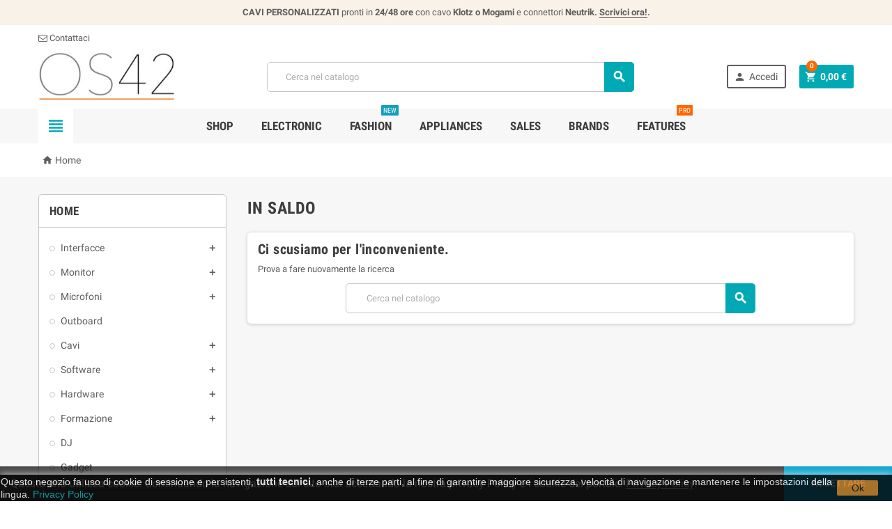

--- FILE ---
content_type: text/html; charset=utf-8
request_url: https://store.os42.it/offerte
body_size: 12584
content:
<!doctype html>
<html lang="it">
  <head>
    
      
  <meta charset="utf-8">


  <meta http-equiv="x-ua-compatible" content="ie=edge">



  <title>Offerte</title>
  <meta name="description" content="Our special products">
  <meta name="keywords" content="">
      
                  <link rel="alternate" href="https://store.os42.it/offerte" hreflang="it-it">
            



  <meta name="viewport" content="width=device-width, initial-scale=1, shrink-to-fit=no">



  <link rel="icon" type="image/vnd.microsoft.icon" href="/img/favicon.ico?1556347376">
  <link rel="shortcut icon" type="image/x-icon" href="/img/favicon.ico?1556347376">



    <link rel="stylesheet" href="https://store.os42.it/themes/ZOneTheme/assets/cache/theme-66a0f7321.css" type="text/css" media="all">




    <script type="text/javascript">
        var prestashop = {"cart":{"products":[],"totals":{"total":{"type":"total","label":"Totale","amount":0,"value":"0,00\u00a0\u20ac"},"total_including_tax":{"type":"total","label":"Totale (tasse incl.)","amount":0,"value":"0,00\u00a0\u20ac"},"total_excluding_tax":{"type":"total","label":"Totale (tasse escl.)","amount":0,"value":"0,00\u00a0\u20ac"}},"subtotals":{"products":{"type":"products","label":"Totale parziale","amount":0,"value":"0,00\u00a0\u20ac"},"discounts":null,"shipping":{"type":"shipping","label":"Spedizione","amount":0,"value":"Gratis"},"tax":null},"products_count":0,"summary_string":"0 articoli","vouchers":{"allowed":1,"added":[]},"discounts":[],"minimalPurchase":0,"minimalPurchaseRequired":""},"currency":{"name":"Euro","iso_code":"EUR","iso_code_num":"978","sign":"\u20ac"},"customer":{"lastname":null,"firstname":null,"email":null,"birthday":null,"newsletter":null,"newsletter_date_add":null,"optin":null,"website":null,"company":null,"siret":null,"ape":null,"is_logged":false,"gender":{"type":null,"name":null},"addresses":[]},"language":{"name":"Italiano (Italian)","iso_code":"it","locale":"it-IT","language_code":"it-it","is_rtl":"0","date_format_lite":"d\/m\/Y","date_format_full":"d\/m\/Y H:i:s","id":2},"page":{"title":"","canonical":null,"meta":{"title":"Offerte","description":"Our special products","keywords":"","robots":"index"},"page_name":"prices-drop","body_classes":{"lang-it":true,"lang-rtl":false,"country-IT":true,"currency-EUR":true,"layout-left-column":true,"page-prices-drop":true,"tax-display-enabled":true},"admin_notifications":[]},"shop":{"name":"OS42","logo":"\/img\/my-shop-logo-1556347363.jpg","stores_icon":"\/img\/logo_stores.png","favicon":"\/img\/favicon.ico"},"urls":{"base_url":"https:\/\/store.os42.it\/","current_url":"https:\/\/store.os42.it\/offerte","shop_domain_url":"https:\/\/store.os42.it","img_ps_url":"https:\/\/static2.os42.it\/img\/","img_cat_url":"https:\/\/static1.os42.it\/img\/c\/","img_lang_url":"https:\/\/static3.os42.it\/img\/l\/","img_prod_url":"https:\/\/static2.os42.it\/img\/p\/","img_manu_url":"https:\/\/static3.os42.it\/img\/m\/","img_sup_url":"https:\/\/static1.os42.it\/img\/su\/","img_ship_url":"https:\/\/static3.os42.it\/img\/s\/","img_store_url":"https:\/\/static1.os42.it\/img\/st\/","img_col_url":"https:\/\/static3.os42.it\/img\/co\/","img_url":"https:\/\/static1.os42.it\/themes\/ZOneTheme\/assets\/img\/","css_url":"https:\/\/static2.os42.it\/themes\/ZOneTheme\/assets\/css\/","js_url":"https:\/\/static1.os42.it\/themes\/ZOneTheme\/assets\/js\/","pic_url":"https:\/\/static2.os42.it\/upload\/","pages":{"address":"https:\/\/store.os42.it\/indirizzo","addresses":"https:\/\/store.os42.it\/indirizzi","authentication":"https:\/\/store.os42.it\/login","cart":"https:\/\/store.os42.it\/carrello","category":"https:\/\/store.os42.it\/index.php?controller=category","cms":"https:\/\/store.os42.it\/index.php?controller=cms","contact":"https:\/\/store.os42.it\/contattaci","discount":"https:\/\/store.os42.it\/buoni-sconto","guest_tracking":"https:\/\/store.os42.it\/tracciatura-ospite","history":"https:\/\/store.os42.it\/cronologia-ordini","identity":"https:\/\/store.os42.it\/dati-personali","index":"https:\/\/store.os42.it\/","my_account":"https:\/\/store.os42.it\/account","order_confirmation":"https:\/\/store.os42.it\/conferma-ordine","order_detail":"https:\/\/store.os42.it\/index.php?controller=order-detail","order_follow":"https:\/\/store.os42.it\/segui-ordine","order":"https:\/\/store.os42.it\/ordine","order_return":"https:\/\/store.os42.it\/index.php?controller=order-return","order_slip":"https:\/\/store.os42.it\/buono-ordine","pagenotfound":"https:\/\/store.os42.it\/pagina-non-trovata","password":"https:\/\/store.os42.it\/recupero-password","pdf_invoice":"https:\/\/store.os42.it\/index.php?controller=pdf-invoice","pdf_order_return":"https:\/\/store.os42.it\/index.php?controller=pdf-order-return","pdf_order_slip":"https:\/\/store.os42.it\/index.php?controller=pdf-order-slip","prices_drop":"https:\/\/store.os42.it\/offerte","product":"https:\/\/store.os42.it\/index.php?controller=product","search":"https:\/\/store.os42.it\/ricerca","sitemap":"https:\/\/store.os42.it\/Mappa del sito","stores":"https:\/\/store.os42.it\/negozi","supplier":"https:\/\/store.os42.it\/fornitori","register":"https:\/\/store.os42.it\/login?create_account=1","order_login":"https:\/\/store.os42.it\/ordine?login=1"},"alternative_langs":{"it-it":"https:\/\/store.os42.it\/offerte"},"theme_assets":"\/themes\/ZOneTheme\/assets\/","actions":{"logout":"https:\/\/store.os42.it\/?mylogout="},"no_picture_image":{"bySize":{"cart_default":{"url":"https:\/\/static1.os42.it\/img\/p\/it-default-cart_default.jpg","width":90,"height":90},"small_default":{"url":"https:\/\/static1.os42.it\/img\/p\/it-default-small_default.jpg","width":90,"height":90},"home_default":{"url":"https:\/\/static1.os42.it\/img\/p\/it-default-home_default.jpg","width":278,"height":278},"medium_default":{"url":"https:\/\/static3.os42.it\/img\/p\/it-default-medium_default.jpg","width":455,"height":455},"large_default":{"url":"https:\/\/static3.os42.it\/img\/p\/it-default-large_default.jpg","width":800,"height":800}},"small":{"url":"https:\/\/static1.os42.it\/img\/p\/it-default-cart_default.jpg","width":90,"height":90},"medium":{"url":"https:\/\/static1.os42.it\/img\/p\/it-default-home_default.jpg","width":278,"height":278},"large":{"url":"https:\/\/static3.os42.it\/img\/p\/it-default-large_default.jpg","width":800,"height":800},"legend":""}},"configuration":{"display_taxes_label":true,"is_catalog":false,"show_prices":true,"opt_in":{"partner":false},"quantity_discount":{"type":"discount","label":"Sconto"},"voucher_enabled":1,"return_enabled":0},"field_required":[],"breadcrumb":{"links":[{"title":"Home","url":"https:\/\/store.os42.it\/"}],"count":1},"link":{"protocol_link":"https:\/\/","protocol_content":"https:\/\/"},"time":1769156577,"static_token":"e9d9a54bc49f8d2b74ba5671491d2da2","token":"77ac9bf5a735915a2d64197f0f33f8c2"};
        var varCustomActionAddToCart = 1;
        var varCustomActionAddVoucher = 1;
        var varMobileStickyMenu = 0;
        var varPSAjaxCart = 1;
        var varPageProgressBar = 0;
        var varProductPendingRefreshIcon = 1;
        var varSidebarCart = 1;
        var varStickyMenu = 1;
      </script>





  
<style type="text/css">a, .btn-outline-primary, .btn-outline-primary.disabled, .btn-outline-primary:disabled, .btn-link, .page-link, .text-primary, .products-selection .total-products p, .products-selection .products-sort-order .product-display .display-select .selected, .left-categories .arrows .arrow-right:hover, .left-categories .arrows .arrow-down:hover, .carousel .carousel-control .icon-next:hover i, .carousel .carousel-control .icon-prev:hover i, #header .top-menu a[data-depth="0"]:hover, .top-menu .sub-menu a:hover, #header .left-nav-trigger .left-nav-icon, #footer .footer-about-us .fa, #footer .footer-about-us .material-icons, .feature .material-icons, .feature .fa, .feature2 a:hover {color: #00A9B3} .btn-primary, .btn-primary.disabled, .btn-primary:disabled, .btn-outline-primary:hover, .btn-outline-primary:not(:disabled):not(.disabled):active, .btn-outline-primary:not(:disabled):not(.disabled).active, .show > .btn-outline-primary.dropdown-toggle, .dropdown-item.active, .dropdown-item:active, .custom-control-label:before, .custom-control-label:before, .custom-control-label:before, .custom-control-label:before, .nav-pills .nav-link.active, .nav-pills .show > .nav-link, .page-item.active .page-link, .badge-primary, .progress-bar, .list-group-item.active, .bg-primary, .btn.btn-primary, .btn.btn-primary.disabled, .btn.btn-primary:disabled, .group-span-filestyle .btn-default, .group-span-filestyle .bootstrap-touchspin .btn-touchspin, .bootstrap-touchspin .group-span-filestyle .btn-touchspin, .pagination .page-list .current a, .add-to-cart, .add-to-cart.disabled, .add-to-cart:disabled, .sidebar-currency .currency-list .current .dropdown-item, .sidebar-language .language-list .current .dropdown-item, .pace .pace-progress, .pace-bounce .pace-activity, #header .mobile-left-nav-trigger .left-nav-icon, .banner3:hover {background-color: #00A9B3} .btn-primary, .btn-primary.disabled, .btn-primary:disabled, .btn-outline-primary, .btn-outline-primary:hover, .btn-outline-primary:not(:disabled):not(.disabled):active, .btn-outline-primary:not(:disabled):not(.disabled).active, .show > .btn-outline-primary.dropdown-toggle, .page-item.active .page-link, .list-group-item.active, .border-primary, .main-product-details .combinations-wrapper .combination-item .switch-cbnt.active {border-color: #00A9B3} .pace .pace-progress-inner {box-shadow: 0 0 10px #00A9B3} .pace .pace-activity {border-top-color: #00A9B3} .pace .pace-activity {border-left-color: #00A9B3} .btn-primary:hover, .btn.btn-primary:hover, .btn-primary:not(:disabled):not(.disabled):active, .btn-primary:not(:disabled):not(.disabled).active, .btn.btn-primary:not(:disabled):not(.disabled):active, .btn.btn-primary:not(:disabled):not(.disabled).active, .add-to-cart:hover, .add-to-cart:not(:disabled):not(.disabled):active, .add-to-cart:not(:disabled):not(.disabled).active, #header .mobile-left-nav-trigger .left-nav-icon:hover {background-color: #007980} a:hover, .btn-link:hover, .page-link:hover, .btn-teriary:hover, .btn.btn-teriary:hover, .ui-autocomplete.ui-menu .ui-menu-item .ui-state-focus, .ui-autocomplete.ui-menu .ui-menu-item .ui-state-hover, .dropdown .expand-more:hover, .dropdown a.expand-more:hover, .dropdown-item:hover, .dropdown-item:focus, section.checkout-step .step-number, .page-my-account #content .links a:hover, .active-filters .filter-block .material-icons, .product-price, .price-total, .product-name a:hover, a.product-name:hover, .product-list .product-miniature .grid-hover-btn a, .main-product-details .product-cover .layer .zoom-in, #product-modal .arrows, .block-reassurance img, .st-menu-close:hover, .anav-top .amenu-link > sup, .aone-slideshow .nivoSlider .nivo-directionNav .nivo-prevNav, .aone-slideshow .nivoSlider .nivo-directionNav .nivo-nextNav, .aone-slideshow .nivoSlider .nivo-directionNav .nivo-prevNav:hover, .aone-slideshow .nivoSlider .nivo-directionNav .nivo-nextNav:hover, #header .left-nav-trigger .left-nav-icon:hover, .feature a:hover, .feature2 .material-icons, .feature2 .fa {color: #FF6600} .aone-tabs .nav-tabs .separator:after, .aone-tabs .nav-tabs .separator:before {border-right-color: #FF6600} .aone-tabs .nav-tabs .separator:after, .aone-tabs .nav-tabs .separator:before {border-left-color: #FF6600} .custom-checkbox input[type="checkbox"] + span.color .check-circle, .custom-checkbox input[type="radio"] + span.color .check-circle, .custom-radio input[type="checkbox"] + span.color .check-circle, .custom-radio input[type="radio"] + span.color .check-circle, .custom-checkbox input[type="checkbox"]:hover + span, .custom-checkbox input[type="radio"]:hover + span, .custom-radio input[type="checkbox"]:hover + span, .custom-radio input[type="radio"]:hover + span, .custom-checkbox input[type="checkbox"]:checked + span, .custom-checkbox input[type="radio"]:checked + span, .custom-radio input[type="checkbox"]:checked + span, .custom-radio input[type="radio"]:checked + span, .category-tree > ul > li > a:hover:before, .main-product-details .product-images li.thumb-container .thumb.selected, #product-modal .product-images img.selected, .anav-top .category-item .category-subs li a:hover:before, .aone-slideshow .nivoSlider .nivo-controlNav a.active, .banner2 a:before {border-color: #FF6600} .custom-checkbox input[type="checkbox"]:checked + span, .custom-checkbox input[type="radio"]:checked + span, .custom-radio input[type="checkbox"]:checked + span, .custom-radio input[type="radio"]:checked + span, .modal-header .close:hover, .category-tree > ul > li > a:hover:before, .discount-percentage, .discount-amount, .product-flags .product-flag.discount span, .product-flags .product-flag.on-sale span, .add-to-cart.added:after, .main-product-details .scroll-box-arrows .left, .main-product-details .scroll-box-arrows .right, .cart-preview .cart-header .cart-products-count, .slick-prev, .slick-next, .anav-top .amenu-link > sup, .anav-top .category-item .category-subs li a:hover:before, .aone-slideshow .nivoSlider .nivo-controlNav a, .aone-popupnewsletter button.close, #header .sticky-icon-cart .cart-products-count, #scrollTopButton .scroll-button, .slick-dots li button {background-color: #FF6600} .aone-tabs .nav-tabs .separator:after, .aone-tabs .nav-tabs .separator:before {border-right-color: #FF6600} .aone-tabs .nav-tabs .separator:after, .aone-tabs .nav-tabs .separator:before {border-left-color: #FF6600} .modal-header .close:hover, .add-to-cart.added:after, .main-product-details .scroll-box-arrows .left, .main-product-details .scroll-box-arrows .right, .slick-prev, .slick-next, .aone-slideshow .nivoSlider .nivo-controlNav a, .aone-popupnewsletter button.close, #scrollTopButton .scroll-button, .slick-dots li button {background-color: #FF6600} section.checkout-step .step-number, .active-filters .filter-block .material-icons, .product-list .product-miniature .grid-hover-btn a, .main-product-details .product-cover .layer .zoom-in, #product-modal .arrows, .block-reassurance img, .st-menu-close:hover, .aone-slideshow .nivoSlider .nivo-directionNav .nivo-prevNav, .aone-slideshow .nivoSlider .nivo-directionNav .nivo-nextNav, .aone-slideshow .nivoSlider .nivo-directionNav .nivo-prevNav:hover, .aone-slideshow .nivoSlider .nivo-directionNav .nivo-nextNav:hover {color: #FF6600} .aone-slideshow .nivoSlider .nivo-controlNav a.active {border-color: #FF6600} .btn-primary, .btn-primary.disabled, .btn-primary:disabled, .btn-outline-primary:hover, .btn-outline-primary:not(:disabled):not(.disabled):active, .btn-outline-primary:not(:disabled):not(.disabled).active, .show > .btn-outline-primary.dropdown-toggle, .btn.btn-primary, .btn.btn-primary.disabled, .btn.btn-primary:disabled, .add-to-cart, .add-to-cart.disabled, .add-to-cart:disabled, #header .mobile-left-nav-trigger .left-nav-icon {background-color: #00A9B3} .btn-primary, .btn-primary.disabled, .btn-primary:disabled, .btn-outline-primary, .btn-outline-primary:hover, .btn-outline-primary:not(:disabled):not(.disabled):active, .btn-outline-primary:not(:disabled):not(.disabled).active, .show > .btn-outline-primary.dropdown-toggle, .border-primary {border-color: #00A9B3} .btn-primary:hover, .btn.btn-primary:hover, .btn-primary:not(:disabled):not(.disabled):active, .btn-primary:not(:disabled):not(.disabled).active, .btn.btn-primary:not(:disabled):not(.disabled):active, .btn.btn-primary:not(:disabled):not(.disabled).active, .add-to-cart:hover, .add-to-cart:not(:disabled):not(.disabled):active, .add-to-cart:not(:disabled):not(.disabled).active, #header .mobile-left-nav-trigger .left-nav-icon:hover {background-color: #007980} .product-price, .price-total {color: #FF6600} </style>

<style type="text/css">#header .header-logo svg, #header .header-logo img {
  max-height: 73px;
}</style>




    
  </head>

  <body id="prices-drop" class="lang-it country-it currency-eur layout-left-column page-prices-drop tax-display-enabled st-wrapper  ">

    
      
    

      <div class="st-menu st-effect-left">
    <div class="st-menu-close d-flex" data-close-st-menu><i class="material-icons">close</i></div>
    <div class="st-menu-title">
      <h4>Menu</h4>
    </div>
    <div id="js-menu-sidebar" class="sidebar-menu">
      <div class="js-sidebar-category-tree" data-categorytree-controller="https://store.os42.it/module/zonethememanager/categorytree"></div>

    </div>
    <div id="js-header-phone-sidebar" class="sidebar-header-phone js-hidden"></div>
    <div id="js-account-sidebar" class="sidebar-account text-center user-info js-hidden"></div>
    <div id="js-language-sidebar" class="sidebar-language js-hidden"></div>
    <div id="js-left-currency-sidebar" class="sidebar-currency js-hidden"></div>
  </div>

    <main id="page" class="st-pusher">

      
              

      <header id="header">
        
          
  <div class="header-banner clearfix">
    <div class="header-event-banner" style="background-color: #f9f2e8;">
  <div class="container">
    <div class="header-event-banner-wrapper">
      <p><strong>CAVI PERSONALIZZATI</strong> pronti in <strong>24/48 ore</strong> con cavo <strong>Klotz o Mogami</strong> e connettori <strong>Neutrik. <a href="https://store.os42.it/contattaci">Scrivici ora!</a>.</strong></p>
    </div>
  </div>
</div>


  </div>



  <div class="header-nav clearfix">
    <div class="container">
      <div class="header-nav-wrapper d-flex align-items-center justify-content-md-between">
        <div class="left-nav d-flex">
          <div class="header-phone js-header-phone-source d-none d-md-block">
	<ul><!--
<li><a href="#"><i class="material-icons">card_giftcard</i> Weekly Ads</a></li>
<li><a href="#"><i class="material-icons">location_on</i> Store Finder</a></li>
<li><a href="#"><i class="fa fa-id-card-o"></i> About Us</a></li>
--><li><a href="https://store.os42.it/contattaci"><i class="fa fa-envelope-o"></i> Contattaci</a></li>
<!--
<li><a href="#"><i class="material-icons">help_outline</i> Help</a></li>
--></ul>
</div>

        </div>
        <div class="right-nav d-flex">
          
        </div>
      </div>
    </div>
  </div>



  <div class="main-header clearfix">
    <div class="container">
      <div class="header-wrapper d-md-flex align-items-md-center">

        
          <div class="header-logo">
            <a class="logo" href="https://store.os42.it/">
                              <img src="https://static3.os42.it/img/my-shop-logo-1556347363.jpg" alt="OS42" title="OS42" width="265" height="99">
                          </a>
          </div>
        

        
          <div class="header-right" data-mobile-sticky>
            <div class="mobile-trigger-wrapper d-flex d-md-none">
              <div class="mobile-left-nav-trigger" data-left-nav-trigger>
                <div class="left-nav-icon d-flex align-items-center justify-content-center">
                  <i class="material-icons">&#xE8EE;</i>
                </div>
              </div>
              <div class="mobile-menu d-none">
                <div id="mobile-menu-icon" class="mobile-menu-icon d-flex align-items-center justify-content-center">
                  <i class="material-icons">&#xE871;</i>
                </div>
              </div>
            </div>
            <div class="display-top align-items-center d-flex flex-lg-nowrap flex-md-wrap justify-content-end justify-content-lg-center">
              <!-- Block search module TOP -->
<div class="searchbar-wrapper">
  <div id="search_widget" class="js-search-source" data-search-controller-url="//store.os42.it/ricerca">
    <div class="search-widget">
      <form method="get" action="//store.os42.it/ricerca">
        <input type="hidden" name="controller" value="search">
        <input class="form-control" type="text" name="s" value="" placeholder="Cerca nel catalogo" aria-label="Cerca">
        <button type="submit" class="btn-primary">
          <i class="material-icons search">&#xE8B6;</i>
        </button>
      </form>
    </div>
  </div>
</div>
<!-- /Block search module TOP -->
<div class="customer-signin-module">
  <div class="user-info">
          <div class="js-account-source">
        <ul>
          <li>
            <div class="account-link">
              <a
                href="https://store.os42.it/account"
                title="Accedi al tuo account cliente"
                rel="nofollow"
              >
                <i class="material-icons">&#xE7FD;</i> Accedi
              </a>
            </div>
          </li>
        </ul>
      </div>
        </ul>
  </div>
</div><div class="shopping-cart-module">
  <div class="blockcart cart-preview" data-refresh-url="//store.os42.it/module/ps_shoppingcart/ajax" data-sidebar-cart-trigger>
    <ul class="cart-header"><li data-sticky-cart-source>
      <a rel="nofollow" href="//store.os42.it/carrello?action=show" class="cart-link btn-primary">
        <i class="material-icons">&#xE8CC;</i>
        <span class="cart-total-value">0,00 €</span>
        <span class="cart-products-count">0</span>
      </a>
    </li></ul>
    <div class="cart-dropdown" data-shopping-cart-source>
      <div class="cart-dropdown-wrapper">
        <div class="cart-title">
          <h4>Carrello</h4>
        </div>
                  <div class="no-items">
            Non ci sono più articoli nel tuo carrello
          </div>
              </div>
      <div class="js-cart-update-quantity page-loading-overlay cart-overview-loading">
        <div class="page-loading-backdrop d-flex align-items-center justify-content-center">
          <span class="uil-spin-css"><span><span></span></span><span><span></span></span><span><span></span></span><span><span></span></span><span><span></span></span><span><span></span></span><span><span></span></span><span><span></span></span></span>
        </div>
      </div>
    </div>
  </div>
</div>

            </div>
            <div id="dropdown-mobile-menu" class="mobile-menu-content">
              
            </div>
            <div class="sticky-background"></div>
          </div>
        

      </div>
    </div>
  </div>



  <div class="header-bottom clearfix">
    <div class="header-main-menu" id="header-main-menu" data-sticky-menu>
      <div class="container">
        <div class="header-main-menu-wrapper">
                      <div class="left-nav-trigger-wrapper d-none d-md-block">
              <div class="left-nav-trigger" data-left-nav-trigger>
                <div class="left-nav-icon d-flex align-items-center justify-content-center">
                  <i class="material-icons">&#xE8EE;</i>
                </div>
              </div>
            </div>
                    <div class="amega-menu d-none d-md-block">
  <div id="amegamenu" class="">
    <ul class="anav-top js-ajax-mega-menu" data-ajax-dropdown-controller="https://store.os42.it/module/zonemegamenu/dropdowncontent">
              <li class="amenu-item mm-2 plex">
          <a href="#" class="amenu-link" >            Shop
                      </a>
                      <div class="adropdown adropdown-1" >
              <div class="dropdown-bgimage" ></div>
              
              <div class="js-dropdown-content" data-menu-id="2"></div>
            </div>
                  </li>
              <li class="amenu-item mm-3 plex">
          <a href="#" class="amenu-link" >            Electronic
                      </a>
                      <div class="adropdown adropdown-4" >
              <div class="dropdown-bgimage" style="background-image: url('https://static2.os42.it/modules/zonemegamenu/views/img/bg_images/a.jpg'); background-position: right bottom; right: 0px;bottom: 0px;"></div>
              
              <div class="js-dropdown-content" data-menu-id="3"></div>
            </div>
                  </li>
              <li class="amenu-item mm-4 plex">
          <a href="#" class="amenu-link" >            Fashion
            <sup style="background-color: #139fbd; color: #139fbd;"><span>NEW</span></sup>          </a>
                      <div class="adropdown adropdown-3" >
              <div class="dropdown-bgimage" ></div>
              
              <div class="js-dropdown-content" data-menu-id="4"></div>
            </div>
                  </li>
              <li class="amenu-item mm-7 plex">
          <a href="#" class="amenu-link" >            Appliances
                      </a>
                      <div class="adropdown adropdown-3" >
              <div class="dropdown-bgimage" style="background-image: url('https://static2.os42.it/modules/zonemegamenu/views/img/bg_images/a.jpg'); background-position: right bottom; right: 0px;bottom: 0px;"></div>
              
              <div class="js-dropdown-content" data-menu-id="7"></div>
            </div>
                  </li>
              <li class="amenu-item mm-5 plex">
          <a href="#" class="amenu-link" >            Sales
                      </a>
                      <div class="adropdown adropdown-4" >
              <div class="dropdown-bgimage" ></div>
              
              <div class="js-dropdown-content" data-menu-id="5"></div>
            </div>
                  </li>
              <li class="amenu-item mm-6 plex">
          <a href="#" class="amenu-link" >            Brands
                      </a>
                      <div class="adropdown adropdown-3" >
              <div class="dropdown-bgimage" ></div>
              
              <div class="js-dropdown-content" data-menu-id="6"></div>
            </div>
                  </li>
              <li class="amenu-item mm-8 plex">
          <a href="#" class="amenu-link" >            Features
            <sup ><span>PRO</span></sup>          </a>
                      <div class="adropdown adropdown-1" >
              <div class="dropdown-bgimage" ></div>
              
              <div class="js-dropdown-content" data-menu-id="8"></div>
            </div>
                  </li>
          </ul>
  </div>
</div>

          <div class="sticky-icon-cart" data-sticky-cart data-sidebar-cart-trigger></div>
        </div>
      </div>
    </div>
  </div>

        
      </header>

      <div id="_desktop_breadcrumb" class="desktop-breadcrumb d-none d-md-block">
        

<nav class="breadcrumb-wrapper">
  <div class="container">
    <ol class="breadcrumb" data-depth="1" itemscope itemtype="http://schema.org/BreadcrumbList">
      
                  
            <li class="breadcrumb-item" itemprop="itemListElement" itemscope itemtype="http://schema.org/ListItem">
                            <a itemprop="item" href="https://store.os42.it/">
                                  <i class="material-icons home">home</i>
                                  <span itemprop="name">Home</span>
              </a>
              <meta itemprop="position" content="1">
            </li>
          
              
    </ol>
  </div>
</nav>

      </div>

      <section id="wrapper">

        
          
<aside id="notifications">
  <div class="container">
    
    
    
      </div>
</aside>
        

        

        

        
          <div class="main-content">
            <div class="container">
              <div class="row row-left-center-right">

                
                  <div id="left-column" class="sidebar-column col-12 col-md-4 col-lg-3">
                    <div class="column-wrapper">
                      

<div class="left-categories column-block md-bottom">
  <h4 class="column-title">
    Home
  </h4>
  <div class="category-tree js-category-tree">
    
  <ul><li data-depth="0"><a href="https://store.os42.it/10-interfacce" title="Interfacce" data-category-id="10">Interfacce</a><div class="navbar-toggler collapse-icons" data-toggle="collapse" data-target="#exCollapsingNavbar10"><i class="material-icons add">&#xE145;</i><i class="material-icons remove">&#xE15B;</i></div><div class="category-sub-menu collapse" id="exCollapsingNavbar10">
  <ul><li data-depth="1"><a href="https://store.os42.it/47-convertitori" title="Convertitori" data-category-id="47">Convertitori</a></li><li data-depth="1"><a href="https://store.os42.it/51-clock" title="Clock" data-category-id="51">Clock</a></li><li data-depth="1"><a href="https://store.os42.it/52-accessori" title="Accessori" data-category-id="52">Accessori</a></li><li data-depth="1"><a href="https://store.os42.it/53-schede-audio" title="Schede audio" data-category-id="53">Schede audio</a></li></ul></div></li><li data-depth="0"><a href="https://store.os42.it/11-monitor" title="Monitor" data-category-id="11">Monitor</a><div class="navbar-toggler collapse-icons" data-toggle="collapse" data-target="#exCollapsingNavbar11"><i class="material-icons add">&#xE145;</i><i class="material-icons remove">&#xE15B;</i></div><div class="category-sub-menu collapse" id="exCollapsingNavbar11">
  <ul><li data-depth="1"><a href="https://store.os42.it/37-monitor" title="Monitor" data-category-id="37">Monitor</a></li><li data-depth="1"><a href="https://store.os42.it/38-sub" title="Sub" data-category-id="38">Sub</a></li><li data-depth="1"><a href="https://store.os42.it/39-calibrazione" title="Calibrazione" data-category-id="39">Calibrazione</a></li><li data-depth="1"><a href="https://store.os42.it/65-cuffie" title="Cuffie" data-category-id="65">Cuffie</a></li></ul></div></li><li data-depth="0"><a href="https://store.os42.it/12-microfoni" title="Microfoni" data-category-id="12">Microfoni</a><div class="navbar-toggler collapse-icons" data-toggle="collapse" data-target="#exCollapsingNavbar12"><i class="material-icons add">&#xE145;</i><i class="material-icons remove">&#xE15B;</i></div><div class="category-sub-menu collapse" id="exCollapsingNavbar12">
  <ul><li data-depth="1"><a href="https://store.os42.it/40-condensatore" title="Condensatore" data-category-id="40">Condensatore</a></li><li data-depth="1"><a href="https://store.os42.it/41-tube" title="Tube" data-category-id="41">Tube</a></li><li data-depth="1"><a href="https://store.os42.it/42-nastro" title="Nastro" data-category-id="42">Nastro</a></li><li data-depth="1"><a href="https://store.os42.it/43-dinamico" title="Dinamico" data-category-id="43">Dinamico</a></li><li data-depth="1"><a href="https://store.os42.it/57-radio" title="Radio" data-category-id="57">Radio</a></li><li data-depth="1"><a href="https://store.os42.it/58-ios" title="iOS" data-category-id="58">iOS</a></li><li data-depth="1"><a href="https://store.os42.it/59-altri" title="Altri" data-category-id="59">Altri</a></li><li data-depth="1"><a href="https://store.os42.it/76-alimentazione" title="Alimentazione" data-category-id="76">Alimentazione</a></li></ul></div></li><li data-depth="0"><a href="https://store.os42.it/13-outboard" title="Outboard" data-category-id="13">Outboard</a></li><li data-depth="0"><a href="https://store.os42.it/14-cavi" title="Cavi" data-category-id="14">Cavi</a><div class="navbar-toggler collapse-icons" data-toggle="collapse" data-target="#exCollapsingNavbar14"><i class="material-icons add">&#xE145;</i><i class="material-icons remove">&#xE15B;</i></div><div class="category-sub-menu collapse" id="exCollapsingNavbar14">
  <ul><li data-depth="1"><a href="https://store.os42.it/25-cavi-pronti" title="Cavi Pronti" data-category-id="25">Cavi Pronti</a></li><li data-depth="1"><a href="https://store.os42.it/26-adattatori" title="Adattatori" data-category-id="26">Adattatori</a></li><li data-depth="1"><a href="https://store.os42.it/27-cavi-al-metro" title="Cavi al metro" data-category-id="27">Cavi al metro</a></li><li data-depth="1"><a href="https://store.os42.it/28-connettori" title="Connettori" data-category-id="28">Connettori</a></li></ul></div></li><li data-depth="0"><a href="https://store.os42.it/15-software" title="Software" data-category-id="15">Software</a><div class="navbar-toggler collapse-icons" data-toggle="collapse" data-target="#exCollapsingNavbar15"><i class="material-icons add">&#xE145;</i><i class="material-icons remove">&#xE15B;</i></div><div class="category-sub-menu collapse" id="exCollapsingNavbar15">
  <ul><li data-depth="1"><a href="https://store.os42.it/18-daw" title="DAW" data-category-id="18">DAW</a></li><li data-depth="1"><a href="https://store.os42.it/19-plug-in" title="Plug-in" data-category-id="19">Plug-in</a></li><li data-depth="1"><a href="https://store.os42.it/20-virtual-instruments" title="Virtual Instruments" data-category-id="20">Virtual Instruments</a></li><li data-depth="1"><a href="https://store.os42.it/21-notazione" title="Notazione" data-category-id="21">Notazione</a></li><li data-depth="1"><a href="https://store.os42.it/22-utilities" title="Utilities" data-category-id="22">Utilities</a></li><li data-depth="1"><a href="https://store.os42.it/23-video" title="Video" data-category-id="23">Video</a></li><li data-depth="1"><a href="https://store.os42.it/24-upgrade" title="Upgrade" data-category-id="24">Upgrade</a></li><li data-depth="1"><a href="https://store.os42.it/49-dj" title="DJ" data-category-id="49">DJ</a></li><li data-depth="1"><a href="https://store.os42.it/72-librerie" title="Librerie" data-category-id="72">Librerie</a></li><li data-depth="1"><a href="https://store.os42.it/87-ear-training" title="Ear training" data-category-id="87">Ear training</a></li></ul></div></li><li data-depth="0"><a href="https://store.os42.it/16-hardware" title="Hardware" data-category-id="16">Hardware</a><div class="navbar-toggler collapse-icons" data-toggle="collapse" data-target="#exCollapsingNavbar16"><i class="material-icons add">&#xE145;</i><i class="material-icons remove">&#xE15B;</i></div><div class="category-sub-menu collapse" id="exCollapsingNavbar16">
  <ul><li data-depth="1"><a href="https://store.os42.it/31-superfici" title="Superfici" data-category-id="31">Superfici</a></li><li data-depth="1"><a href="https://store.os42.it/32-rack" title="Rack" data-category-id="32">Rack</a></li><li data-depth="1"><a href="https://store.os42.it/33-accessori" title="Accessori" data-category-id="33">Accessori</a><div class="navbar-toggler collapse-icons" data-toggle="collapse" data-target="#exCollapsingNavbar33"><i class="material-icons add">&#xE145;</i><i class="material-icons remove">&#xE15B;</i></div><div class="category-sub-menu collapse" id="exCollapsingNavbar33">
  <ul><li data-depth="2"><a href="https://store.os42.it/34-borse-e-cases" title="Borse e cases" data-category-id="34">Borse e cases</a></li><li data-depth="2"><a href="https://store.os42.it/35-supporti" title="Supporti" data-category-id="35">Supporti</a></li><li data-depth="2"><a href="https://store.os42.it/44-filtri-mic" title="Filtri mic" data-category-id="44">Filtri mic</a></li><li data-depth="2"><a href="https://store.os42.it/61-accessori-microfoni" title="Accessori microfoni" data-category-id="61">Accessori microfoni</a></li><li data-depth="2"><a href="https://store.os42.it/62-supporti-microfoni" title="Supporti microfoni" data-category-id="62">Supporti microfoni</a></li><li data-depth="2"><a href="https://store.os42.it/68-midi" title="MIDI" data-category-id="68">MIDI</a></li></ul></div></li><li data-depth="1"><a href="https://store.os42.it/45-mixer" title="Mixer" data-category-id="45">Mixer</a><div class="navbar-toggler collapse-icons" data-toggle="collapse" data-target="#exCollapsingNavbar45"><i class="material-icons add">&#xE145;</i><i class="material-icons remove">&#xE15B;</i></div><div class="category-sub-menu collapse" id="exCollapsingNavbar45">
  <ul><li data-depth="2"><a href="https://store.os42.it/63-podcast" title="Podcast" data-category-id="63">Podcast</a></li></ul></div></li><li data-depth="1"><a href="https://store.os42.it/46-recorder" title="Recorder" data-category-id="46">Recorder</a></li><li data-depth="1"><a href="https://store.os42.it/50-dj" title="DJ" data-category-id="50">DJ</a><div class="navbar-toggler collapse-icons" data-toggle="collapse" data-target="#exCollapsingNavbar50"><i class="material-icons add">&#xE145;</i><i class="material-icons remove">&#xE15B;</i></div><div class="category-sub-menu collapse" id="exCollapsingNavbar50">
  <ul><li data-depth="2"><a href="https://store.os42.it/83-player" title="Player" data-category-id="83">Player</a></li></ul></div></li><li data-depth="1"><a href="https://store.os42.it/56-control-room" title="Control room" data-category-id="56">Control room</a><div class="navbar-toggler collapse-icons" data-toggle="collapse" data-target="#exCollapsingNavbar56"><i class="material-icons add">&#xE145;</i><i class="material-icons remove">&#xE15B;</i></div><div class="category-sub-menu collapse" id="exCollapsingNavbar56">
  <ul><li data-depth="2"><a href="https://store.os42.it/66-finali-per-cuffie" title="Finali per cuffie" data-category-id="66">Finali per cuffie</a></li></ul></div></li><li data-depth="1"><a href="https://store.os42.it/60-controller" title="Controller" data-category-id="60">Controller</a></li><li data-depth="1"><a href="https://store.os42.it/64-pa" title="P.A." data-category-id="64">P.A.</a></li><li data-depth="1"><a href="https://store.os42.it/69-finali" title="Finali" data-category-id="69">Finali</a></li><li data-depth="1"><a href="https://store.os42.it/70-processori" title="Processori" data-category-id="70">Processori</a></li><li data-depth="1"><a href="https://store.os42.it/71-attenuatore-di-potenza" title="Attenuatore di potenza" data-category-id="71">Attenuatore di potenza</a></li><li data-depth="1"><a href="https://store.os42.it/74-alimentazione" title="Alimentazione" data-category-id="74">Alimentazione</a></li><li data-depth="1"><a href="https://store.os42.it/75-monitor-studio" title="Monitor Studio" data-category-id="75">Monitor Studio</a></li><li data-depth="1"><a href="https://store.os42.it/77-interfacce-midi" title="Interfacce MIDI" data-category-id="77">Interfacce MIDI</a></li><li data-depth="1"><a href="https://store.os42.it/78-system-integration" title="System integration" data-category-id="78">System integration</a><div class="navbar-toggler collapse-icons" data-toggle="collapse" data-target="#exCollapsingNavbar78"><i class="material-icons add">&#xE145;</i><i class="material-icons remove">&#xE15B;</i></div><div class="category-sub-menu collapse" id="exCollapsingNavbar78">
  <ul><li data-depth="2"><a href="https://store.os42.it/79-microfoni" title="Microfoni" data-category-id="79">Microfoni</a></li><li data-depth="2"><a href="https://store.os42.it/80-accessori" title="Accessori" data-category-id="80">Accessori</a></li></ul></div></li><li data-depth="1"><a href="https://store.os42.it/81-broadcast-headset" title="Broadcast Headset" data-category-id="81">Broadcast Headset</a></li><li data-depth="1"><a href="https://store.os42.it/82-player" title="Player" data-category-id="82">Player</a></li><li data-depth="1"><a href="https://store.os42.it/86-field-recording" title="Field Recording" data-category-id="86">Field Recording</a></li><li data-depth="1"><a href="https://store.os42.it/93-pannelli-acustici" title="Pannelli acustici" data-category-id="93">Pannelli acustici</a><div class="navbar-toggler collapse-icons" data-toggle="collapse" data-target="#exCollapsingNavbar93"><i class="material-icons add">&#xE145;</i><i class="material-icons remove">&#xE15B;</i></div><div class="category-sub-menu collapse" id="exCollapsingNavbar93">
  <ul><li data-depth="2"><a href="https://store.os42.it/94-assorbimento" title="Assorbimento" data-category-id="94">Assorbimento</a></li><li data-depth="2"><a href="https://store.os42.it/95-diffusione" title="Diffusione" data-category-id="95">Diffusione</a></li><li data-depth="2"><a href="https://store.os42.it/96-bass-trap" title="Bass trap" data-category-id="96">Bass trap</a></li><li data-depth="2"><a href="https://store.os42.it/97-fixing-system" title="Fixing system" data-category-id="97">Fixing system</a></li></ul></div></li></ul></div></li><li data-depth="0"><a href="https://store.os42.it/17-formazione" title="Formazione" data-category-id="17">Formazione</a><div class="navbar-toggler collapse-icons" data-toggle="collapse" data-target="#exCollapsingNavbar17"><i class="material-icons add">&#xE145;</i><i class="material-icons remove">&#xE15B;</i></div><div class="category-sub-menu collapse" id="exCollapsingNavbar17">
  <ul><li data-depth="1"><a href="https://store.os42.it/29-formazione-audio" title="Formazione audio" data-category-id="29">Formazione audio</a></li><li data-depth="1"><a href="https://store.os42.it/30-formazione-video" title="Formazione video" data-category-id="30">Formazione video</a></li></ul></div></li><li data-depth="0"><a href="https://store.os42.it/55-dj" title="DJ" data-category-id="55">DJ</a></li><li data-depth="0"><a href="https://store.os42.it/85-gadget" title="Gadget" data-category-id="85">Gadget</a></li></ul>
  </div>
</div>
<div class="aone-column">
      <div class="column-block md-bottom clearfix ">
              <h4 class="column-title">Trending</h4>

                  
                  </div>
      <div class="column-block md-bottom clearfix no-box">
              <div class="static-html typo">
          <div class="banner"><a href="#"><img src="https://store.os42.it/img/cms/b7.jpg" width="270" height="350" alt="b7.jpg" /></a></div>
        </div>
          </div>
      <div class="column-block md-bottom clearfix ">
              <h4 class="column-title">Special Products</h4>

                  
                  </div>
      <div class="column-block md-bottom clearfix shown-index">
              <div class="static-html typo">
          <h4 class="column-title">Our Stores</h4>
<div class="content">
<p><img src="https://store.os42.it/img/cms/store.jpg" alt="" width="238" height="135" /></p>
<p class="mb-0"><a class="btn btn-primary" href="#">Discover Our Store <i class="material-icons">trending_flat</i></a></p>
</div>
        </div>
          </div>
  </div>
<div class="left-brand-list column-block md-bottom">
  <h4 class="column-title">
    <a href="https://store.os42.it/brands" title="Marchi">      Marchi
    </a>  </h4>
  
      <p>No brand</p>
  </div>

                    </div>
                  </div>
                

                
                  <div id="center-column" class="center-column col-12 col-md-8 col-lg-9">
                    <div class="center-wrapper">
                      
                      
                      
  <section id="main">

    
      <h1 class="page-heading" id="js-product-list-header">In saldo</h1>
    

    <section id="products">
      
        <section id="content" class="page-content page-not-found">
  <div class="shadow-box">
    <h4>Ci scusiamo per l'inconveniente.</h4>
    <p>Prova a fare nuovamente la ricerca</p>

    
      <!-- Block search module TOP -->
<div class="searchbar-wrapper">
  <div id="search_widget" class="js-search-source" data-search-controller-url="//store.os42.it/ricerca">
    <div class="search-widget">
      <form method="get" action="//store.os42.it/ricerca">
        <input type="hidden" name="controller" value="search">
        <input class="form-control" type="text" name="s" value="" placeholder="Cerca nel catalogo" aria-label="Cerca">
        <button type="submit" class="btn-primary">
          <i class="material-icons search">&#xE8B6;</i>
        </button>
      </form>
    </div>
  </div>
</div>
<!-- /Block search module TOP -->

    

    
      
    
  </div>
</section>

          </section>

    

  </section>


                      
                    </div>
                  </div>
                

                
                  
              </div><!-- /row -->
            </div><!-- /container -->
          </div><!-- /main-content -->
        

        

        

      </section>

      <div id="_mobile_breadcrumb" class="mobile-breadcrumb d-block d-md-none"></div>

      <footer id="footer">
        
          
  <div class="footer-top clearfix">
    
      <div class="container">
        
      </div>
    
  </div>



  <div class="footer-main clearfix">
    <div class="container">
      <div class="row">
        
          <div class="footer-left col-sm-12 col-md-6 col-lg-4">
              <div class="footer-about-us md-bottom">
    <div class="typo">
      <p class="sm-bottom"><a href="https://store.os42.it"><img src="https://store.os42.it/img/OS42-2019-footer-big.jpg" alt="OS42 Pro Audio store" width="688" height="70" /></a></p>
<p>OS42 è il tuo store Pro Audio di riferimento in italia, specializzato nella consulenza e assistenza pre e post-vendita per offrirti il miglior prodotto e soluzione per le tue esigenze. <!--
<a title="See more" href="#">[...]</a></p>
<p><span class="fa fa-phone"></span>Tel: <strong>+12 0987654321</strong></p>
--></p>
<p><span class="fa fa-envelope"></span>Email: <a href="/cdn-cgi/l/email-protection" class="__cf_email__" data-cfemail="d7beb9b1b897b8a4e3e5f9bea3">[email&#160;protected]</a></p>
<!--
<p><span class="fa fa-map-marker"></span>Address: 6 Bis Rue Meyerbeer</p>
-->
    </div>
  </div>

  <div class="block-social md-bottom">
    <h4>Seguici</h4>
    <ul class="social-links">
              <li class="facebook"><a href="#" title="Facebook" target="_blank" data-toggle="tooltip" data-placement="top">Facebook</a></li>
              <li class="twitter"><a href="#" title="Twitter" target="_blank" data-toggle="tooltip" data-placement="top">Twitter</a></li>
              <li class="rss"><a href="#" title="Rss" target="_blank" data-toggle="tooltip" data-placement="top">Rss</a></li>
              <li class="youtube"><a href="#" title="YouTube" target="_blank" data-toggle="tooltip" data-placement="top">YouTube</a></li>
              <li class="vimeo"><a href="#" title="Vimeo" target="_blank" data-toggle="tooltip" data-placement="top">Vimeo</a></li>
              <li class="instagram"><a href="#" title="Instagram" target="_blank" data-toggle="tooltip" data-placement="top">Instagram</a></li>
          </ul>
  </div>


          </div>
        
        
          <div class="footer-right col-sm-12 col-md-6 col-lg-8">
            <div class="block-newsletter js-emailsubscription">
  <h4>Newsletter</h4>

  <form action="https://store.os42.it/offerte#footer" method="post" class="js-subscription-form">
    <div class="newsletter-form">
      <div class="input-wrapper">
        <input
          name="email"
          type="email"
          value=""
          class="form-control"
          placeholder="Il tuo indirizzo email"
        >
        <span class="input-btn">
          <button type="submit" name="submitNewsletter" class="btn btn-primary d-none d-lg-inline-block">
            <i class="fa fa-envelope-o"></i> Iscriviti
          </button>
          <button type="submit" name="submitNewsletter" class="btn btn-primary d-inline-block d-lg-none">
            <i class="fa fa-envelope-o"></i> OK
          </button>
        </span>
      </div>
      <input type="hidden" name="action" value="0">
    </div>

    <div class="newsletter-message">
                        <p class="conditons">Puoi annullare l&#039;iscrizione in ogni momento.</p>
                  </div>

          <div id="gdpr_consent" class="gdpr_module_16">
  <div class="custom-checkbox-wrapper">
    <span class="custom-checkbox">
      <input id="psgdpr_consent_checkbox_16" name="psgdpr_consent_checkbox" type="checkbox" value="1">
      <span><i class="material-icons rtl-no-flip checkbox-checked psgdpr_consent_icon check-icon">&#xE5CA;</i></span>
    </span>
    <label class="psgdpr_consent_message"><span>Acconsento ai <a href="https://store.os42.it/content/3-terms-and-conditions-of-use" target="_blank" rel="nofollow">termini e condizioni d'uso e informativa sulla privacy</a>.</span></label>
  </div>
</div>

<script data-cfasync="false" src="/cdn-cgi/scripts/5c5dd728/cloudflare-static/email-decode.min.js"></script><script type="text/javascript">
    var psgdpr_front_controller = "https://store.os42.it/module/psgdpr/FrontAjaxGdpr";
    psgdpr_front_controller = psgdpr_front_controller.replace(/\amp;/g,'');
    var psgdpr_id_customer = "0";
    var psgdpr_customer_token = "da39a3ee5e6b4b0d3255bfef95601890afd80709";
    var psgdpr_id_guest = "0";
    var psgdpr_guest_token = "cb509e2cd6df79e9c7b1b215d1ed2722ef5cc7c3";

    document.addEventListener('DOMContentLoaded', function() {
        let psgdpr_id_module = "16";
        let parentForm = $('.gdpr_module_' + psgdpr_id_module).closest('form');

        let toggleFormActive = function() {
            let checkbox = $('#psgdpr_consent_checkbox_' + psgdpr_id_module);
            let element = $('.gdpr_module_' + psgdpr_id_module);
            let iLoopLimit = 0;

            // Look for parent elements until we find a submit button, or reach a limit
            while(0 === element.nextAll('[type="submit"]').length &&  // Is there any submit type ?
                element.get(0) !== parentForm.get(0) &&  // the limit is the form
                element.length &&
                iLoopLimit != 1000) { // element must exit
                    element = element.parent();
                    iLoopLimit++;
            }

            if (checkbox.prop('checked') === true) {
                if (element.find('[type="submit"]').length > 0) {
                    element.find('[type="submit"]').removeAttr('disabled');
                } else {
                    element.nextAll('[type="submit"]').removeAttr('disabled');
                }
            } else {
                if (element.find('[type="submit"]').length > 0) {
                    element.find('[type="submit"]').attr('disabled', 'disabled');
                } else {
                    element.nextAll('[type="submit"]').attr('disabled', 'disabled');
                }
            }
        }

        // Triggered on page loading
        toggleFormActive();

        $('body').on('change', function(){
            // Triggered after the dom might change after being loaded
            toggleFormActive();

            // Listener ion the checkbox click
            $(document).on("click" , "#psgdpr_consent_checkbox_"+psgdpr_id_module, function() {
                toggleFormActive();
            });

            $(document).on('submit', parentForm, function(event) {
                $.ajax({
                    data: 'POST',
                    //dataType: 'JSON',
                    url: psgdpr_front_controller,
                    data: {
                        ajax: true,
                        action: 'AddLog',
                        id_customer: psgdpr_id_customer,
                        customer_token: psgdpr_customer_token,
                        id_guest: psgdpr_id_guest,
                        guest_token: psgdpr_guest_token,
                        id_module: psgdpr_id_module,
                    },
                    success: function (data) {
                        // parentForm.submit();
                    },
                    error: function (err) {
                        console.log(err);
                    }
                });
            });
        });
    });
</script>


      </form>
</div>
<div class="footer-menu js-toggle-linklist-mobile">
  <div class="row">
          <div class="linklist col-12 col-lg-4">
        <h4>Informazioni</h4>
        <ul>
                      <li><a href="https://store.os42.it/content/4-about-us" title="Informazioni societarie">Informazioni societarie</a></li>
                      <li><a href="https://store.os42.it/content/3-terms-and-conditions-of-use" title="Termini e condizioni">Termini e condizioni</a></li>
                                <li>
                          <a href="https://store.os42.it/offerte" title="Riduzione prezzo">Riduzione prezzo</a>
                        </li>
                      <li>
                          <a href="https://store.os42.it/nuovi-prodotti" title="Nuovi prodotti">Nuovi prodotti</a>
                        </li>
                      <li>
                          <a href="https://store.os42.it/piu-venduti" title="Più venduti">Più venduti</a>
                        </li>
                      <li>
                          <a href="https://store.os42.it/contattaci" title="Contattaci">Contattaci</a>
                        </li>
                      <li>
                          <a href="https://store.os42.it/Mappa del sito" title="Mappa del sito">Mappa del sito</a>
                        </li>
                  </ul>
      </div>
        
          <div class="linklist col-12 col-lg-8">
        <div class="row">
<div class="col-12 col-lg-6">
<h4>Why Choose</h4>
<ul><li><a href="#">Theme Features</a></li>
<li><a href="#">Typography</a></li>
<li><a href="#">Banner Effect</a></li>
<li><a href="#">Buy This Theme</a></li>
<li><a href="#">Documentation</a></li>
<li><a href="#">Support</a></li>
<li><a href="#">Rating</a></li>
</ul></div>
<div class="col-12 col-lg-6">
<h4>Sample Menu</h4>
<ul><li><a href="#">Iris Josiah Cross</a></li>
<li><a href="#">Wild Beam</a></li>
<li><a href="#">Wooden Crystal</a></li>
<li><a href="#">Trey Mccarthy</a></li>
<li><a href="#">Square Scorpion</a></li>
<li><a href="#">Vince Mcknight</a></li>
<li><a href="#">Vette Roxie Morton</a></li>
</ul></div>
</div>
      </div>
      </div>
</div>

          </div>
        
      </div>

      
        <div class="row hook-display-footer">
          <script>
    
    function setcook() {
        var nazwa = 'cookie_ue';
        var wartosc = '1';
        var expire = new Date();
        expire.setMonth(expire.getMonth() + 12);
        document.cookie = nazwa + "=" + escape(wartosc) + ";path=/;" + ((expire == null) ? "" : ("; expires=" + expire.toGMTString()))
    }

    
        

    
        
        function closeUeNotify() {
                        $('#cookieNotice').animate(
                    {bottom: '-200px'},
                    2500, function () {
                        $('#cookieNotice').hide();
                    });
            setcook();
                    }
    
        
    
</script>
<style>
    
    .closeFontAwesome:before {
        content: "\f00d";
        font-family: "FontAwesome";
        display: inline-block;
        font-size: 23px;
        line-height: 23px;
        color: #FFFFFF;
        padding-right: 15px;
        cursor: pointer;
    }

    .closeButtonNormal {
         display: block; 
        text-align: center;
        padding: 2px 5px;
        border-radius: 2px;
        color: #000000;
        background: #CC6600;
        cursor: pointer;
    }

    #cookieNotice p {
        margin: 0px;
        padding: 0px;
    }


    #cookieNoticeContent {
        
                
    }

    
</style>
<div id="cookieNotice" style=" width: 100%; position: fixed; bottom:0px; box-shadow: 0px 0 10px 0 #FFFFFF; background: #000000; z-index: 9999; font-size: 14px; line-height: 1.3em; font-family: arial; left: 0px; text-align:center; color:#FFF; opacity: 0.8 ">
    <div id="cookieNoticeContent" style="position:relative; margin:auto; width:100%; display:block;">
        <table style="width:100%;">
            <tr>
                        <td style="text-align:center;">
                <p style="text-align:left;">Questo negozio fa uso di cookie di sessione e persistenti, <strong>tutti tecnici</strong>, anche di terze parti, al fine di garantire maggiore sicurezza, velocità di navigazione e mantenere le impostazioni della lingua. <a href="https://store.os42.it/content/3-terms-and-conditions-of-use" target="_blank" rel="nofollow">Privacy Policy</a></p>
            </td>
                            <td style="width:80px; vertical-align:middle; padding-right:20px; text-align:right;">
                                            <span class="closeButtonNormal" onclick="closeUeNotify()">Ok</span>
                                    </td>
                        </tr>
            <tr>
                            </tr>
        </table>
    </div>
</div>
        </div>
      
    </div>
  </div>



  <div class="footer-bottom clearfix">
    
      <div class="container">
        <div class="copyright-payment">
  <div class="typo">
    <div class="row align-items-center">
<div class="col-12 col-lg-6">
<p class="text-lg-left m-0"><img src="https://store.os42.it/img/favicon.ico" width="40" height="40" alt="logo-icon.png" /> Copyright © 2019 <strong>Percorsi Audio srl</strong>  |  Powered by <a href="https://www.percorsiaudio.com" target="_blank" rel="noreferrer noopener">Percorsi Audio</a></p>
</div>
<div class="col-12 col-lg-6">
<p class="text-lg-right m-0" style="padding-top:6px;"><img src="https://store.os42.it/img/cms/payments.png" width="359" height="28" alt="payments.png" /></p>
</div>
</div>
  </div>
</div>

      </div>
    
  </div>

        
      </footer>

    </main>

    
        <div id="cookieMessage" class="cookie-message js-cookieMessage">
    <div class="cookie-message-wrapper">
      <div class="cookie-message-content">
        <p>Questo sito utilizza cookie. Continuando la navigazione sul sito stai accettando la nostra privacy Policy e i cookie del portale. <a href="https://store.os42.it/content/3-terms-and-conditions-of-use" title="EU Cookie Laws" target="_blank" rel="noreferrer noopener">Privacy Policy</a>.</p>
      </div>
      <a class="cookie-close-button btn js-cookieCloseButton">Accettare</a>
    </div>
  </div>

  <div id="scrollTopButton" data-scroll-to-top>
    <a class="scroll-button" href="#page" title="Torna su" data-toggle="tooltip" data-placement="top"><i class="fa fa-angle-double-up"></i></a>
  </div>

    

      <div class="st-menu-right st-effect-right">
    <div class="st-menu-close d-flex" data-close-st-menu><i class="material-icons">close</i></div>
    <div id="js-cart-sidebar" class="sidebar-cart cart-preview js-hidden"></div>
    <div id="js-currency-sidebar" class="sidebar-currency js-hidden"></div>
  </div>

    <div id="modalMessage" class="modal fade modal-message js-modal-message" tabindex="-1" role="dialog" aria-hidden="true">
  <div class="modal-dialog" role="document">
  <div class="modal-content">
    <div class="modal-header">
      <button type="button" class="close" data-dismiss="modal" aria-label="Close">
        <span aria-hidden="true">&times;</span>
      </button>
    </div>
    <div class="modal-body">
      <div class="alert alert-danger mb-0" role="alert">
        <i class="material-icons">&#xE001;</i> <span class="js-modal-message-text"></span>
      </div>
    </div>
  </div>
  </div>
</div>

    <div class="st-overlay" data-close-st-menu></div>

    
      <div class="js-pending-query page-loading-overlay">
      <div class="page-loading-backdrop d-flex align-items-center justify-content-center">
        <span class="uil-spin-css"><span><span></span></span><span><span></span></span><span><span></span></span><span><span></span></span><span><span></span></span><span><span></span></span><span><span></span></span><span><span></span></span></span>
      </div>
    </div>
  

    
      
  <script type="text/javascript" src="https://store.os42.it/themes/ZOneTheme/assets/cache/bottom-917aac320.js" ></script>

    

    
      
    

  <script defer src="https://static.cloudflareinsights.com/beacon.min.js/vcd15cbe7772f49c399c6a5babf22c1241717689176015" integrity="sha512-ZpsOmlRQV6y907TI0dKBHq9Md29nnaEIPlkf84rnaERnq6zvWvPUqr2ft8M1aS28oN72PdrCzSjY4U6VaAw1EQ==" data-cf-beacon='{"version":"2024.11.0","token":"bf38d2b2143340c5b025f9dae7d8e560","r":1,"server_timing":{"name":{"cfCacheStatus":true,"cfEdge":true,"cfExtPri":true,"cfL4":true,"cfOrigin":true,"cfSpeedBrain":true},"location_startswith":null}}' crossorigin="anonymous"></script>
</body>
</html>

--- FILE ---
content_type: text/html; charset=utf-8
request_url: https://store.os42.it/module/zonemegamenu/dropdowncontent
body_size: 1147
content:
{"2":"  <div class=\"dropdown-wrapper\">\n                  <div class=\"dropdown-content acontent-1 dd-1 \">\n                                    <div class=\"categories-grid\">\n                                  <div class=\"category-item\">\n  <!---->\n        <ul class=\"category-subs\">\n              <li>\n          <a href=\"https:\/\/store.os42.it\/10-interfacce\"><span>Interfacce<\/span><\/a>\n        <\/li>\n              <li>\n          <a href=\"https:\/\/store.os42.it\/11-monitor\"><span>Monitor<\/span><\/a>\n        <\/li>\n              <li>\n          <a href=\"https:\/\/store.os42.it\/12-microfoni\"><span>Microfoni<\/span><\/a>\n        <\/li>\n              <li>\n          <a href=\"https:\/\/store.os42.it\/13-outboard\"><span>Outboard<\/span><\/a>\n        <\/li>\n              <li>\n          <a href=\"https:\/\/store.os42.it\/14-cavi\"><span>Cavi<\/span><\/a>\n        <\/li>\n              <li>\n          <a href=\"https:\/\/store.os42.it\/15-software\"><span>Software<\/span><\/a>\n        <\/li>\n              <li>\n          <a href=\"https:\/\/store.os42.it\/16-hardware\"><span>Hardware<\/span><\/a>\n        <\/li>\n              <li>\n          <a href=\"https:\/\/store.os42.it\/17-formazione\"><span>Formazione<\/span><\/a>\n        <\/li>\n              <li>\n          <a href=\"https:\/\/store.os42.it\/55-dj\"><span>DJ<\/span><\/a>\n        <\/li>\n              <li>\n          <a href=\"https:\/\/store.os42.it\/85-gadget\"><span>Gadget<\/span><\/a>\n        <\/li>\n          <\/ul>\n  <\/div>\n                              <\/div>\n            \n                  <\/div>\n            <\/div>\n","3":"  <div class=\"dropdown-wrapper\">\n                  <div class=\"dropdown-content acontent-3 dd-2 \">\n                                    <div class=\"categories-grid\">\n                                  <div class=\"category-item\">\n  <!---->\n      <h5 class=\"category-title\"><a href=\"https:\/\/store.os42.it\/12-microfoni\">Microfoni<\/a><\/h5>\n        <ul class=\"category-subs\">\n              <li>\n          <a href=\"https:\/\/store.os42.it\/40-condensatore\"><span>Condensatore<\/span><\/a>\n        <\/li>\n              <li>\n          <a href=\"https:\/\/store.os42.it\/41-tube\"><span>Tube<\/span><\/a>\n        <\/li>\n              <li>\n          <a href=\"https:\/\/store.os42.it\/42-nastro\"><span>Nastro<\/span><\/a>\n        <\/li>\n              <li>\n          <a href=\"https:\/\/store.os42.it\/43-dinamico\"><span>Dinamico<\/span><\/a>\n        <\/li>\n              <li>\n          <a href=\"https:\/\/store.os42.it\/57-radio\"><span>Radio<\/span><\/a>\n        <\/li>\n              <li>\n          <a href=\"https:\/\/store.os42.it\/58-ios\"><span>iOS<\/span><\/a>\n        <\/li>\n              <li>\n          <a href=\"https:\/\/store.os42.it\/59-altri\"><span>Altri<\/span><\/a>\n        <\/li>\n              <li>\n          <a href=\"https:\/\/store.os42.it\/76-alimentazione\"><span>Alimentazione<\/span><\/a>\n        <\/li>\n          <\/ul>\n  <\/div>\n                                  <div class=\"category-item\">\n  <!---->\n      <h5 class=\"category-title\"><a href=\"https:\/\/store.os42.it\/15-software\">Software<\/a><\/h5>\n        <ul class=\"category-subs\">\n              <li>\n          <a href=\"https:\/\/store.os42.it\/18-daw\"><span>DAW<\/span><\/a>\n        <\/li>\n              <li>\n          <a href=\"https:\/\/store.os42.it\/19-plug-in\"><span>Plug-in<\/span><\/a>\n        <\/li>\n              <li>\n          <a href=\"https:\/\/store.os42.it\/20-virtual-instruments\"><span>Virtual Instruments<\/span><\/a>\n        <\/li>\n              <li>\n          <a href=\"https:\/\/store.os42.it\/21-notazione\"><span>Notazione<\/span><\/a>\n        <\/li>\n              <li>\n          <a href=\"https:\/\/store.os42.it\/22-utilities\"><span>Utilities<\/span><\/a>\n        <\/li>\n              <li>\n          <a href=\"https:\/\/store.os42.it\/23-video\"><span>Video<\/span><\/a>\n        <\/li>\n              <li>\n          <a href=\"https:\/\/store.os42.it\/24-upgrade\"><span>Upgrade<\/span><\/a>\n        <\/li>\n              <li>\n          <a href=\"https:\/\/store.os42.it\/49-dj\"><span>DJ<\/span><\/a>\n        <\/li>\n              <li>\n          <a href=\"https:\/\/store.os42.it\/72-librerie\"><span>Librerie<\/span><\/a>\n        <\/li>\n              <li>\n          <a href=\"https:\/\/store.os42.it\/87-ear-training\"><span>Ear training<\/span><\/a>\n        <\/li>\n          <\/ul>\n  <\/div>\n                              <\/div>\n            \n                  <\/div>\n            <\/div>\n","4":"  <div class=\"dropdown-wrapper\">\n                  <div class=\"dropdown-content acontent-2 dd-4 \">\n                                    <div class=\"categories-grid\">\n                                  <div class=\"category-item\">\n  <!---->\n      <h5 class=\"category-title\"><a href=\"https:\/\/store.os42.it\/16-hardware\">Hardware<\/a><\/h5>\n        <ul class=\"category-subs\">\n              <li>\n          <a href=\"https:\/\/store.os42.it\/31-superfici\"><span>Superfici<\/span><\/a>\n        <\/li>\n              <li>\n          <a href=\"https:\/\/store.os42.it\/32-rack\"><span>Rack<\/span><\/a>\n        <\/li>\n              <li>\n          <a href=\"https:\/\/store.os42.it\/33-accessori\"><span>Accessori<\/span><\/a>\n        <\/li>\n              <li>\n          <a href=\"https:\/\/store.os42.it\/45-mixer\"><span>Mixer<\/span><\/a>\n        <\/li>\n              <li>\n          <a href=\"https:\/\/store.os42.it\/46-recorder\"><span>Recorder<\/span><\/a>\n        <\/li>\n              <li>\n          <a href=\"https:\/\/store.os42.it\/50-dj\"><span>DJ<\/span><\/a>\n        <\/li>\n              <li>\n          <a href=\"https:\/\/store.os42.it\/56-control-room\"><span>Control room<\/span><\/a>\n        <\/li>\n              <li>\n          <a href=\"https:\/\/store.os42.it\/60-controller\"><span>Controller<\/span><\/a>\n        <\/li>\n              <li>\n          <a href=\"https:\/\/store.os42.it\/64-pa\"><span>P.A.<\/span><\/a>\n        <\/li>\n              <li>\n          <a href=\"https:\/\/store.os42.it\/69-finali\"><span>Finali<\/span><\/a>\n        <\/li>\n              <li>\n          <a href=\"https:\/\/store.os42.it\/70-processori\"><span>Processori<\/span><\/a>\n        <\/li>\n              <li>\n          <a href=\"https:\/\/store.os42.it\/71-attenuatore-di-potenza\"><span>Attenuatore di potenza<\/span><\/a>\n        <\/li>\n              <li>\n          <a href=\"https:\/\/store.os42.it\/74-alimentazione\"><span>Alimentazione<\/span><\/a>\n        <\/li>\n              <li>\n          <a href=\"https:\/\/store.os42.it\/75-monitor-studio\"><span>Monitor Studio<\/span><\/a>\n        <\/li>\n              <li>\n          <a href=\"https:\/\/store.os42.it\/77-interfacce-midi\"><span>Interfacce MIDI<\/span><\/a>\n        <\/li>\n              <li>\n          <a href=\"https:\/\/store.os42.it\/78-system-integration\"><span>System integration<\/span><\/a>\n        <\/li>\n              <li>\n          <a href=\"https:\/\/store.os42.it\/81-broadcast-headset\"><span>Broadcast Headset<\/span><\/a>\n        <\/li>\n              <li>\n          <a href=\"https:\/\/store.os42.it\/82-player\"><span>Player<\/span><\/a>\n        <\/li>\n              <li>\n          <a href=\"https:\/\/store.os42.it\/86-field-recording\"><span>Field Recording<\/span><\/a>\n        <\/li>\n              <li>\n          <a href=\"https:\/\/store.os42.it\/93-pannelli-acustici\"><span>Pannelli acustici<\/span><\/a>\n        <\/li>\n          <\/ul>\n  <\/div>\n                                  <div class=\"category-item\">\n  <!---->\n      <h5 class=\"category-title\"><a href=\"https:\/\/store.os42.it\/17-formazione\">Formazione<\/a><\/h5>\n        <ul class=\"category-subs\">\n              <li>\n          <a href=\"https:\/\/store.os42.it\/29-formazione-audio\"><span>Formazione audio<\/span><\/a>\n        <\/li>\n              <li>\n          <a href=\"https:\/\/store.os42.it\/30-formazione-video\"><span>Formazione video<\/span><\/a>\n        <\/li>\n          <\/ul>\n  <\/div>\n                                  <div class=\"category-item\">\n  <!---->\n      <h5 class=\"category-title\"><a href=\"https:\/\/store.os42.it\/18-daw\">DAW<\/a><\/h5>\n    <\/div>\n                                  <div class=\"category-item\">\n  <!---->\n      <h5 class=\"category-title\"><a href=\"https:\/\/store.os42.it\/19-plug-in\">Plug-in<\/a><\/h5>\n    <\/div>\n                              <\/div>\n            \n                  <\/div>\n                        <div class=\"dropdown-content acontent-1 dd-12 \">\n                      \n                  <\/div>\n            <\/div>\n","5":"  <div class=\"dropdown-wrapper\">\n                  <div class=\"dropdown-content acontent-4 dd-6 \">\n                      \n                  <\/div>\n            <\/div>\n","6":"  <div class=\"dropdown-wrapper\">\n                  <div class=\"dropdown-content acontent-3 dd-7 \">\n                                    <div class=\"manufacturers-grid\">\n                                  <div class=\"manufacturer-item brand-base\">\n  <div class=\"logo\">\n    <a href=\"https:\/\/store.os42.it\/6_izotope\">\n              <img class=\"img-fluid\" src=\"https:\/\/static1.os42.it\/img\/m\/6-manufacturer_default.jpg\" alt=\"iZotope\" title=\"iZotope\" width=\"210\" height=\"80\" \/>\n          <\/a>\n  <\/div>\n  <div class=\"middle-side\">\n    <a class=\"product-name\" href=\"https:\/\/store.os42.it\/6_izotope\" title=\"\">iZotope<\/a>\n  <\/div>\n<\/div>\n                                  <div class=\"manufacturer-item brand-base\">\n  <div class=\"logo\">\n    <a href=\"https:\/\/store.os42.it\/3_mcdsp\">\n              <img class=\"img-fluid\" src=\"https:\/\/static3.os42.it\/img\/m\/3-manufacturer_default.jpg\" alt=\"McDSP\" title=\"McDSP\" width=\"210\" height=\"80\" \/>\n          <\/a>\n  <\/div>\n  <div class=\"middle-side\">\n    <a class=\"product-name\" href=\"https:\/\/store.os42.it\/3_mcdsp\" title=\"\">McDSP<\/a>\n  <\/div>\n<\/div>\n                                  <div class=\"manufacturer-item brand-base\">\n  <div class=\"logo\">\n    <a href=\"https:\/\/store.os42.it\/4_softube\">\n              <img class=\"img-fluid\" src=\"https:\/\/static2.os42.it\/img\/m\/4-manufacturer_default.jpg\" alt=\"Softube\" title=\"Softube\" width=\"210\" height=\"80\" \/>\n          <\/a>\n  <\/div>\n  <div class=\"middle-side\">\n    <a class=\"product-name\" href=\"https:\/\/store.os42.it\/4_softube\" title=\"\">Softube<\/a>\n  <\/div>\n<\/div>\n                                  <div class=\"manufacturer-item brand-base\">\n  <div class=\"logo\">\n    <a href=\"https:\/\/store.os42.it\/5_sonnox\">\n              <img class=\"img-fluid\" src=\"https:\/\/static3.os42.it\/img\/m\/5-manufacturer_default.jpg\" alt=\"Sonnox\" title=\"Sonnox\" width=\"210\" height=\"80\" \/>\n          <\/a>\n  <\/div>\n  <div class=\"middle-side\">\n    <a class=\"product-name\" href=\"https:\/\/store.os42.it\/5_sonnox\" title=\"\">Sonnox<\/a>\n  <\/div>\n<\/div>\n                              <\/div>\n            \n                  <\/div>\n            <\/div>\n","7":"  <div class=\"dropdown-wrapper\">\n                  <div class=\"dropdown-content acontent-2 dd-8 category-full-width\">\n                                    <div class=\"categories-grid\">\n                                  <div class=\"category-item\">\n  <!---->\n      <h5 class=\"category-title\"><a href=\"https:\/\/store.os42.it\/21-notazione\">Notazione<\/a><\/h5>\n    <\/div>\n                                  <div class=\"category-item\">\n  <!---->\n      <h5 class=\"category-title\"><a href=\"https:\/\/store.os42.it\/22-utilities\">Utilities<\/a><\/h5>\n    <\/div>\n                              <\/div>\n            \n                  <\/div>\n            <\/div>\n","8":"  <div class=\"dropdown-wrapper\">\n                  <div class=\"dropdown-content acontent-1 dd-11 \">\n                                    <div class=\"html-item typo\">\n                <ul class=\"linklist mb-0\"><li><a href=\"#\">Theme Features<\/a><\/li>\n<li><a href=\"#\">Typography<\/a><\/li>\n<li><a href=\"#\">Banner Effect<\/a><\/li>\n<li><a href=\"#\">Buy This Theme<\/a><\/li>\n<li><a href=\"#\">Documentation<\/a><\/li>\n<li><a href=\"#\">Support<\/a><\/li>\n<li><a href=\"#\">Rating<\/a><\/li>\n<\/ul>\n              <\/div>\n                              <\/div>\n            <\/div>\n"}

--- FILE ---
content_type: text/html; charset=utf-8
request_url: https://store.os42.it/module/zonethememanager/categorytree
body_size: 1490
content:
<div class="sidebar-categories">
  <div class="category-tree sidebar-category-tree js-sidebar-categories">
    <ul>
          <li>
        <a href="https://store.os42.it/10-interfacce" title="Interfacce" data-category-id="10"><span>Interfacce</span></a>

                  <div class="collapse-icons js-collapse-trigger">
  <i class="material-icons add">&#xE145;</i>
  <i class="material-icons remove">&#xE15B;</i>
</div>
<div class="category-sub-menu js-sub-categories">
<ul>
    <li>
    <a href="https://store.os42.it/47-convertitori" title="Convertitori" data-category-id="47">Convertitori</a>
      </li>
    <li>
    <a href="https://store.os42.it/51-clock" title="Clock" data-category-id="51">Clock</a>
      </li>
    <li>
    <a href="https://store.os42.it/52-accessori" title="Accessori" data-category-id="52">Accessori</a>
      </li>
    <li>
    <a href="https://store.os42.it/53-schede-audio" title="Schede audio" data-category-id="53">Schede audio</a>
      </li>
  </ul>
</div>


              </li>
          <li>
        <a href="https://store.os42.it/11-monitor" title="Monitor" data-category-id="11"><span>Monitor</span></a>

                  <div class="collapse-icons js-collapse-trigger">
  <i class="material-icons add">&#xE145;</i>
  <i class="material-icons remove">&#xE15B;</i>
</div>
<div class="category-sub-menu js-sub-categories">
<ul>
    <li>
    <a href="https://store.os42.it/37-monitor" title="Monitor" data-category-id="37">Monitor</a>
      </li>
    <li>
    <a href="https://store.os42.it/38-sub" title="Sub" data-category-id="38">Sub</a>
      </li>
    <li>
    <a href="https://store.os42.it/39-calibrazione" title="Calibrazione" data-category-id="39">Calibrazione</a>
      </li>
    <li>
    <a href="https://store.os42.it/65-cuffie" title="Cuffie" data-category-id="65">Cuffie</a>
      </li>
  </ul>
</div>


              </li>
          <li>
        <a href="https://store.os42.it/12-microfoni" title="Microfoni" data-category-id="12"><span>Microfoni</span></a>

                  <div class="collapse-icons js-collapse-trigger">
  <i class="material-icons add">&#xE145;</i>
  <i class="material-icons remove">&#xE15B;</i>
</div>
<div class="category-sub-menu js-sub-categories">
<ul>
    <li>
    <a href="https://store.os42.it/40-condensatore" title="Condensatore" data-category-id="40">Condensatore</a>
      </li>
    <li>
    <a href="https://store.os42.it/41-tube" title="Tube" data-category-id="41">Tube</a>
      </li>
    <li>
    <a href="https://store.os42.it/42-nastro" title="Nastro" data-category-id="42">Nastro</a>
      </li>
    <li>
    <a href="https://store.os42.it/43-dinamico" title="Dinamico" data-category-id="43">Dinamico</a>
      </li>
    <li>
    <a href="https://store.os42.it/57-radio" title="Radio" data-category-id="57">Radio</a>
      </li>
    <li>
    <a href="https://store.os42.it/58-ios" title="iOS" data-category-id="58">iOS</a>
      </li>
    <li>
    <a href="https://store.os42.it/59-altri" title="Altri" data-category-id="59">Altri</a>
      </li>
    <li>
    <a href="https://store.os42.it/76-alimentazione" title="Alimentazione" data-category-id="76">Alimentazione</a>
      </li>
  </ul>
</div>


              </li>
          <li>
        <a href="https://store.os42.it/13-outboard" title="Outboard" data-category-id="13"><span>Outboard</span></a>

              </li>
          <li>
        <a href="https://store.os42.it/14-cavi" title="Cavi" data-category-id="14"><span>Cavi</span></a>

                  <div class="collapse-icons js-collapse-trigger">
  <i class="material-icons add">&#xE145;</i>
  <i class="material-icons remove">&#xE15B;</i>
</div>
<div class="category-sub-menu js-sub-categories">
<ul>
    <li>
    <a href="https://store.os42.it/25-cavi-pronti" title="Cavi Pronti" data-category-id="25">Cavi Pronti</a>
      </li>
    <li>
    <a href="https://store.os42.it/26-adattatori" title="Adattatori" data-category-id="26">Adattatori</a>
      </li>
    <li>
    <a href="https://store.os42.it/27-cavi-al-metro" title="Cavi al metro" data-category-id="27">Cavi al metro</a>
      </li>
    <li>
    <a href="https://store.os42.it/28-connettori" title="Connettori" data-category-id="28">Connettori</a>
      </li>
  </ul>
</div>


              </li>
          <li>
        <a href="https://store.os42.it/15-software" title="Software" data-category-id="15"><span>Software</span></a>

                  <div class="collapse-icons js-collapse-trigger">
  <i class="material-icons add">&#xE145;</i>
  <i class="material-icons remove">&#xE15B;</i>
</div>
<div class="category-sub-menu js-sub-categories">
<ul>
    <li>
    <a href="https://store.os42.it/18-daw" title="DAW" data-category-id="18">DAW</a>
      </li>
    <li>
    <a href="https://store.os42.it/19-plug-in" title="Plug-in" data-category-id="19">Plug-in</a>
      </li>
    <li>
    <a href="https://store.os42.it/20-virtual-instruments" title="Virtual Instruments" data-category-id="20">Virtual Instruments</a>
      </li>
    <li>
    <a href="https://store.os42.it/21-notazione" title="Notazione" data-category-id="21">Notazione</a>
      </li>
    <li>
    <a href="https://store.os42.it/22-utilities" title="Utilities" data-category-id="22">Utilities</a>
      </li>
    <li>
    <a href="https://store.os42.it/23-video" title="Video" data-category-id="23">Video</a>
      </li>
    <li>
    <a href="https://store.os42.it/24-upgrade" title="Upgrade" data-category-id="24">Upgrade</a>
      </li>
    <li>
    <a href="https://store.os42.it/49-dj" title="DJ" data-category-id="49">DJ</a>
      </li>
    <li>
    <a href="https://store.os42.it/72-librerie" title="Librerie" data-category-id="72">Librerie</a>
      </li>
    <li>
    <a href="https://store.os42.it/87-ear-training" title="Ear training" data-category-id="87">Ear training</a>
      </li>
  </ul>
</div>


              </li>
          <li>
        <a href="https://store.os42.it/16-hardware" title="Hardware" data-category-id="16"><span>Hardware</span></a>

                  <div class="collapse-icons js-collapse-trigger">
  <i class="material-icons add">&#xE145;</i>
  <i class="material-icons remove">&#xE15B;</i>
</div>
<div class="category-sub-menu js-sub-categories">
<ul>
    <li>
    <a href="https://store.os42.it/31-superfici" title="Superfici" data-category-id="31">Superfici</a>
      </li>
    <li>
    <a href="https://store.os42.it/32-rack" title="Rack" data-category-id="32">Rack</a>
      </li>
    <li>
    <a href="https://store.os42.it/33-accessori" title="Accessori" data-category-id="33">Accessori</a>
          <div class="collapse-icons js-collapse-trigger">
  <i class="material-icons add">&#xE145;</i>
  <i class="material-icons remove">&#xE15B;</i>
</div>
<div class="category-sub-menu js-sub-categories">
<ul>
    <li>
    <a href="https://store.os42.it/34-borse-e-cases" title="Borse e cases" data-category-id="34">Borse e cases</a>
      </li>
    <li>
    <a href="https://store.os42.it/35-supporti" title="Supporti" data-category-id="35">Supporti</a>
      </li>
    <li>
    <a href="https://store.os42.it/44-filtri-mic" title="Filtri mic" data-category-id="44">Filtri mic</a>
      </li>
    <li>
    <a href="https://store.os42.it/61-accessori-microfoni" title="Accessori microfoni" data-category-id="61">Accessori microfoni</a>
      </li>
    <li>
    <a href="https://store.os42.it/62-supporti-microfoni" title="Supporti microfoni" data-category-id="62">Supporti microfoni</a>
      </li>
    <li>
    <a href="https://store.os42.it/68-midi" title="MIDI" data-category-id="68">MIDI</a>
      </li>
  </ul>
</div>


      </li>
    <li>
    <a href="https://store.os42.it/45-mixer" title="Mixer" data-category-id="45">Mixer</a>
          <div class="collapse-icons js-collapse-trigger">
  <i class="material-icons add">&#xE145;</i>
  <i class="material-icons remove">&#xE15B;</i>
</div>
<div class="category-sub-menu js-sub-categories">
<ul>
    <li>
    <a href="https://store.os42.it/63-podcast" title="Podcast" data-category-id="63">Podcast</a>
      </li>
  </ul>
</div>


      </li>
    <li>
    <a href="https://store.os42.it/46-recorder" title="Recorder" data-category-id="46">Recorder</a>
      </li>
    <li>
    <a href="https://store.os42.it/50-dj" title="DJ" data-category-id="50">DJ</a>
          <div class="collapse-icons js-collapse-trigger">
  <i class="material-icons add">&#xE145;</i>
  <i class="material-icons remove">&#xE15B;</i>
</div>
<div class="category-sub-menu js-sub-categories">
<ul>
    <li>
    <a href="https://store.os42.it/83-player" title="Player" data-category-id="83">Player</a>
      </li>
  </ul>
</div>


      </li>
    <li>
    <a href="https://store.os42.it/56-control-room" title="Control room" data-category-id="56">Control room</a>
          <div class="collapse-icons js-collapse-trigger">
  <i class="material-icons add">&#xE145;</i>
  <i class="material-icons remove">&#xE15B;</i>
</div>
<div class="category-sub-menu js-sub-categories">
<ul>
    <li>
    <a href="https://store.os42.it/66-finali-per-cuffie" title="Finali per cuffie" data-category-id="66">Finali per cuffie</a>
      </li>
  </ul>
</div>


      </li>
    <li>
    <a href="https://store.os42.it/60-controller" title="Controller" data-category-id="60">Controller</a>
      </li>
    <li>
    <a href="https://store.os42.it/64-pa" title="P.A." data-category-id="64">P.A.</a>
      </li>
    <li>
    <a href="https://store.os42.it/69-finali" title="Finali" data-category-id="69">Finali</a>
      </li>
    <li>
    <a href="https://store.os42.it/70-processori" title="Processori" data-category-id="70">Processori</a>
      </li>
    <li>
    <a href="https://store.os42.it/71-attenuatore-di-potenza" title="Attenuatore di potenza" data-category-id="71">Attenuatore di potenza</a>
      </li>
    <li>
    <a href="https://store.os42.it/74-alimentazione" title="Alimentazione" data-category-id="74">Alimentazione</a>
      </li>
    <li>
    <a href="https://store.os42.it/75-monitor-studio" title="Monitor Studio" data-category-id="75">Monitor Studio</a>
      </li>
    <li>
    <a href="https://store.os42.it/77-interfacce-midi" title="Interfacce MIDI" data-category-id="77">Interfacce MIDI</a>
      </li>
    <li>
    <a href="https://store.os42.it/78-system-integration" title="System integration" data-category-id="78">System integration</a>
          <div class="collapse-icons js-collapse-trigger">
  <i class="material-icons add">&#xE145;</i>
  <i class="material-icons remove">&#xE15B;</i>
</div>
<div class="category-sub-menu js-sub-categories">
<ul>
    <li>
    <a href="https://store.os42.it/79-microfoni" title="Microfoni" data-category-id="79">Microfoni</a>
      </li>
    <li>
    <a href="https://store.os42.it/80-accessori" title="Accessori" data-category-id="80">Accessori</a>
      </li>
  </ul>
</div>


      </li>
    <li>
    <a href="https://store.os42.it/81-broadcast-headset" title="Broadcast Headset" data-category-id="81">Broadcast Headset</a>
      </li>
    <li>
    <a href="https://store.os42.it/82-player" title="Player" data-category-id="82">Player</a>
      </li>
    <li>
    <a href="https://store.os42.it/86-field-recording" title="Field Recording" data-category-id="86">Field Recording</a>
      </li>
    <li>
    <a href="https://store.os42.it/93-pannelli-acustici" title="Pannelli acustici" data-category-id="93">Pannelli acustici</a>
          <div class="collapse-icons js-collapse-trigger">
  <i class="material-icons add">&#xE145;</i>
  <i class="material-icons remove">&#xE15B;</i>
</div>
<div class="category-sub-menu js-sub-categories">
<ul>
    <li>
    <a href="https://store.os42.it/94-assorbimento" title="Assorbimento" data-category-id="94">Assorbimento</a>
      </li>
    <li>
    <a href="https://store.os42.it/95-diffusione" title="Diffusione" data-category-id="95">Diffusione</a>
      </li>
    <li>
    <a href="https://store.os42.it/96-bass-trap" title="Bass trap" data-category-id="96">Bass trap</a>
      </li>
    <li>
    <a href="https://store.os42.it/97-fixing-system" title="Fixing system" data-category-id="97">Fixing system</a>
      </li>
  </ul>
</div>


      </li>
  </ul>
</div>


              </li>
          <li>
        <a href="https://store.os42.it/17-formazione" title="Formazione" data-category-id="17"><span>Formazione</span></a>

                  <div class="collapse-icons js-collapse-trigger">
  <i class="material-icons add">&#xE145;</i>
  <i class="material-icons remove">&#xE15B;</i>
</div>
<div class="category-sub-menu js-sub-categories">
<ul>
    <li>
    <a href="https://store.os42.it/29-formazione-audio" title="Formazione audio" data-category-id="29">Formazione audio</a>
      </li>
    <li>
    <a href="https://store.os42.it/30-formazione-video" title="Formazione video" data-category-id="30">Formazione video</a>
      </li>
  </ul>
</div>


              </li>
          <li>
        <a href="https://store.os42.it/55-dj" title="DJ" data-category-id="55"><span>DJ</span></a>

              </li>
          <li>
        <a href="https://store.os42.it/85-gadget" title="Gadget" data-category-id="85"><span>Gadget</span></a>

              </li>
        </ul>
  </div>
</div>
